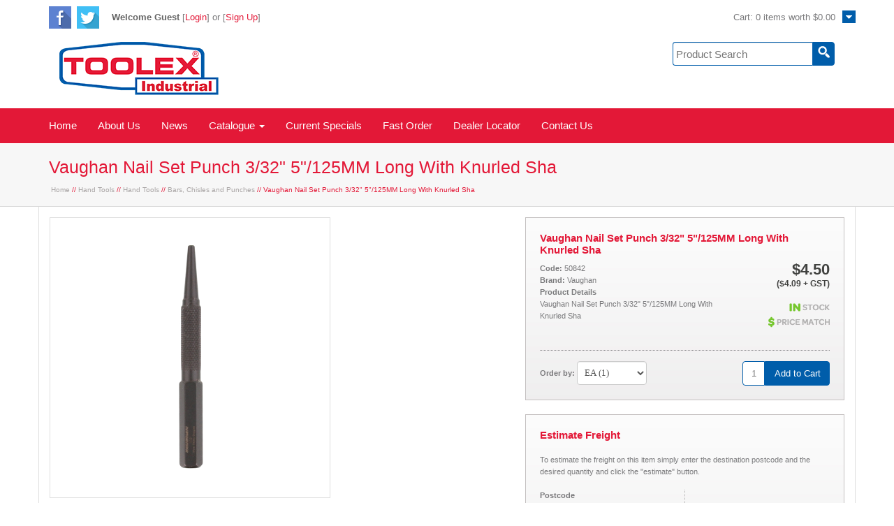

--- FILE ---
content_type: text/html;charset=UTF-8
request_url: https://www.toolex.com.au/products/50842?escape=false
body_size: 6008
content:
<!DOCTYPE html>
<html lang="en">
  <head>
       
    <meta name="author" content="Toolex Tools and Machinery">
    <meta name="generator" content="Toolex">
    <meta http-equiv="Content-type" content="text/html; charset=utf-8">

     <meta name="viewport" content="width=device-width, initial-scale=1.0, maximum-scale=1.0, user-scalable=no" />
    <meta name="Vaughan Nail Set Punch 3/32"">
    <link rel="canonical" href="http://demo.prontoavenue.biz/login" />
    <link rel="canonical" href="http://demo.prontoavenue.biz/cart" />
    <link rel="canonical" href="http://demo.prontoavenue.biz/categories" />
    <link rel="canonical" href="http://demo.prontoavenue.biz/register" />

    <link rel="shortcut icon" href="/ts1521177602/attachments/PageLayout/3/favicon.png" type="image/x-icon" >
    <link href="//maxcdn.bootstrapcdn.com/font-awesome/4.2.0/css/font-awesome.min.css" rel="stylesheet">
    <link rel="stylesheet" media="screen" type="text/css" href="//code.jquery.com/ui/1.10.4/themes/smoothness/jquery-ui.min.css" />
<script src="//code.jquery.com/jquery-1.9.1.min.js"></script><script src="//code.jquery.com/ui/1.10.4/jquery-ui.min.js"></script><script src="/modernizr.js"></script><script src="/javascripts/avenue.js?ts=1769358711"></script>
<script src="//code.jquery.com/jquery-migrate-1.2.1.js"></script>  

    
      <script  type="text/javascript">
    var _gaq = _gaq || [];
    _gaq.push(['_setAccount',  'UA-5874464-2']);
    
    _gaq.push(['_trackPageview']);

    


    (function() {
    var ga = document.createElement('script'); ga.type =  'text/javascript'; ga.async = true;
    ga.src = ('https:' == document.location.protocol ?  'https://ssl' : 'http://www') + '.google-analytics.com/ga.js';
    var s =  document.getElementsByTagName('script')[0];  s.parentNode.insertBefore(ga, s);
    })();

  </script>



    <script type="text/javascript" src="/ts1521177602/attachments/PageLayout/3/jquery.easing.1.3.js"></script>
    <script type="text/javascript" src="/ts1521177602/attachments/PageLayout/3/jquery-ias.min.js"></script>
    <script type="text/javascript" src="/ts1521177602/attachments/PageLayout/3/bootstrap.js"></script>
    <script type="text/javascript" src="/ts1521177602/attachments/PageLayout/3/jquery.fancybox.pack.js"></script>
    <script type="text/javascript" src="/ts1521177602/attachments/PageLayout/3/jquery.carouFredSel-6.2.1-packed.js"></script>
    <script type="text/javascript">
// Tabs on product
jQuery(function($) {
    $("#tabs").tabs();
});
//Fancy Box Setup
jQuery(function() {
    Avenue.settings.reload_parts.add_contents = function($div, $new_html) {
        $div.html($new_html);
        $div.find('.bigimg').hide().fadeIn(1000);
        $div.find('.smallimg').hide().fadeIn(1000);
    };
    Avenue.settings['init_functions'].push(function($html) {
        $html.find("a.fancy").fancybox({
            'titleShow': false
        });
        $html.find('img.bigimg').click(function() {
            var url = $(this).parents('a:first').attr('href');
            var target = $('a.fancy[href="' + url + '"]:first');
            if (target[0]) {
                target.click();
                return false;
            }
        });
    });
    Avenue.init({})
});

//Frieght Calculator
jQuery(function($) {
    $('#btn-estimate-freight').click(function() {
        var postcode = $('#estimate-freight-postcode').val();
        $.post('/api/estimate_order_freight', {
            postcode: postcode
        }, function(data) {
            $('#freight_estimate').empty();
            $.each(data.possible_freight_options, function(index, value) {
                $('#freight_estimate').append('<div><strong>' + value.name + '</strong> - ' + value.description + ' - ' + '$' + value.rate.inc_tax_value + '</div>');

            });
        });
    });
});

//Auto-submit pagination comboboxes
jQuery(function($) {

    $('.list-controls select, .modal-body select').change(function() {
        $(this).parents('form:first').submit();
    });

// Set cookies for grid and list view
    var set_display;
    var get_display;
    get_display = getCookie('set_display');

    if (get_display.localeCompare('grid') == 0 || typeof get_display == 'undefined') {
        $(".grid").show();
        $(".list").hide();
    } else if (get_display.localeCompare('list') == 0) {
        $(".list").show();
        $(".grid").hide();
    }


    $(".grid_botton").click(function() {

        set_display = 'grid';
        setCookie('set_display', set_display);
        $(".grid").show();
        $(".list").hide();
    });

    $(".list_botton").click(function() {
        set_display = 'list';
        setCookie('set_display', set_display);
        $(".list").show();
        $(".grid").hide();
    });


    function setCookie(name, value, expires, path) {
        document.cookie = name + "=" + escape(value) +
            ((expires) ? "; expires=" + expires.toGMTString() : "") +
            ("; path=/");
    }

    function getCookie(cname) {
        var name = cname + "=";
        var ca = document.cookie.split(';');
        for (var i = 0; i < ca.length; i++) {
            var c = ca[i];
            while (c.charAt(0) === ' ') c = c.substring(1);
            if (c.indexOf(name) === 0) return c.substring(name.length, c.length);
        }
        return "";
    }
});
</script>

    <link rel="stylesheet" media="screen" type="text/css" href="/ts1440639983/style_sheets/av-bootstrap.css">
    <link rel="stylesheet" media="screen" type="text/css" href="/ts1435214532/style_sheets/av-reset.css">
    <link rel="stylesheet" media="screen" type="text/css" href="/ts1440639984/style_sheets/av-foundation.css">
    <link rel="stylesheet" media="screen" type="text/css" href="/ts1435214528/style_sheets/av-mega-nav.css">
    <link rel="stylesheet" media="screen" type="text/css" href="/ts1440639984/style_sheets/av-red.css">

    <link rel="stylesheet" media="screen" type="text/css" href="/ts1440639983/style_sheets/av-font-awesome.css">

    <link rel="stylesheet" media="print" type="text/css" href="/ts1440639984/style_sheets/av-print.css">


    <script type="text/javascript" src="/ts1521177602/attachments/PageLayout/3/av-cookies.js"></script>  
    <title>Toolex | Vaughan Nail Set Punch 3/32" 5"/125MM Long With Knurled Sha</title>   

  </head>
  <body>
       
    <div id="site-container">
      <div id="header-wrap">
  <div id="header-inner" class="container">

    <div  class="header-top mobile-hidden-1199">
       <div class="av-social-networking">
   <a href="//www.facebook.com/toolex.au" target="_blank"><img src="/ts1490308939/attachments/PageLayout/4/facebook.png" alt="facebook"></a>
  <a href="//twitter.com/ToolexTools" target="_blank"><img src="/ts1490308939/attachments/PageLayout/4/twitter.png" alt="twitter"></a>
</div>
<div class="av-welcome">
  
  <span style="color:#656565;"><strong>Welcome&nbsp;Guest</strong></span> [<a href="/login" title="Login">Login</a>]
  
  or [<a href="/login" title="Sign Up">Sign Up</a>]
  
  
</div>
        <div class="clickable-cart"> <a href="/cart"><span class="anchor-text">Cart</span><img src="/ts1490308939/attachments/PageLayout/4/invis.png" alt="invis"> </a> </div>
        <div id="cart-summary"> <div data-avenue-part="cart_summary" data-avenue-reload="cart"><div class="cart-box">  
  <div class="pop" style="display:none">
  
  
  <div id="popline5">Your Shopping Cart is Empty</div>
  
</div>   
  <div class="cart">
    Cart: 
    <span class="cart_summary_total_items">0</span>
    
    
    items worth
    
    <span class="cart_summary_total_price">$0.00</span>
    
  </div>
</div></div> </div>
      </div>
    <div  class="header-top mobile-show-1199"> <div class="av-social-networking">
   <a href="//www.facebook.com/toolex.au" target="_blank"><img src="/ts1490308939/attachments/PageLayout/4/facebook.png" alt="facebook"></a>
  <a href="//twitter.com/ToolexTools" target="_blank"><img src="/ts1490308939/attachments/PageLayout/4/twitter.png" alt="twitter"></a>
</div>
<div class="av-welcome">
  
  <span style="color:#656565;"><strong>Welcome&nbsp;Guest</strong></span> [<a href="/login" title="Login">Login</a>]
  
  or [<a href="/login" title="Sign Up">Sign Up</a>]
  
  
</div>
      <div id="header-icons">
        <div class="dropdown clearfix"> <a class="dropdown-toggle" data-toggle="dropdown" href="#" > <div class="fa fa-bars"></div></a>
          <ul class="dropdown-menu pull-right" role="menu"  style="margin-top:3px;">
            <li><a tabindex="-1" href="/categories" title="Our Products">Our Products</a></li>
            <li><a tabindex="-1" href="/categories/current-specials">Current Specials</a></li>
            <li><a tabindex="-1" href="/contact" title="Contact Us">Contact Us</a></li>
              
          </ul>
           </div>
        
        <div class="dropdown clearfix" style="padding:1px 12%;"> <a class="dropdown-toggle" data-toggle="dropdown" href="#" > <div class="fa fa-user"></div></a>
          <ul class="dropdown-menu pull-right" role="menu">
            <li><a tabindex="-1" href="/login" title="Login">Login</a></li>
            <li><a tabindex="-1" href="/register" title="Register">Register</a></li>
          </ul>
           </div>
          
        <div data-avenue-part="cart_summary_mobile" data-avenue-reload="cart"><div class="cart-box">  
  <div class="cart"> 
    <span class="cart_summary_total_items">0</span>
    
  </div>
</div></div> <a href="/cart"><span class="anchor-text">Cart</span> <div class="fa fa-shopping-cart"></div> </a> </div>
    </div>
   
    <div class="row header-mid">
      <div class="col-sm-7 col-md-6 col-lg-8">
        <div id="logo">
          <a href="/" title="Company Logo"> <img src="/ts1490308939/attachments/PageLayout/4/company-logo.png" alt="Sape" class="company-logo"></a> 
 
          
        
        </div>
      </div>
      <div class="col-sm-5 col-md-6 col-lg-4"> <div id="search-box">
  <form action="/search">
    <table>
      <tr>
        <td>
          <input type="text" name="q" value="" placeholder="Product Search">
        </td>
        <td>
          <button class="search-btn" name="submit" type="submit"><img src="/ts1490308939/attachments/PageLayout/4/glass.png" alt="Search"></button>
        </td>
      </tr>
    </table>
  </form>
</div> </div>
    </div>
  </div>
</div>
<div id="navigation-wrap">
  <div class="container">
    <nav class="navbar navbar-default fhmm" role="navigation">
      <div class="navbar-header">
        <button type="button" data-toggle="collapse" data-target="#defaultmenu" class="navbar-toggle"><span class="icon-bar"></span><span class="icon-bar"></span><span class="icon-bar"></span> </button>
      </div>
      <!-- end navbar-header -->

      <div id="defaultmenu" class="navbar-collapse collapse">
        <ul id="mega" class="nav navbar-nav">
          <li><a href="/" title="Home">Home</a> </li>
          <li><a href="/about" title="About Us">About Us</a> </li>
          <li><a href="/news" title="News">News</a> </li> 
          <li class="dropdown"><a href="#" data-toggle="dropdown" class="dropdown-toggle">Catalogue
            <div class="caret"></div>
            </a>
            <ul id="cont1" class="dropdown-menu fullwidth">
              <li class="fhmm-content withdesc">
              
                    <h3 class="title"><a href="/categories" title="Our Products">categories</a></h3>
              
                  <ul class="col-sm-12 dropdown-sub">
                    
                     
                    
                    
                    
                        
                    <li><a href="/categories/A">Air Compressors & Air Tools</a> </li>                    
                    
                    
                    
                        
                    <li><a href="/categories/B">Generators</a> </li>                    
                    
                    
                    
                        
                    <li><a href="/categories/C">Site & Construction</a> </li>                    
                    
                    
                    
                        
                    <li><a href="/categories/F">Fasteners & Adhesives</a> </li>                    
                    
                    
                    
                        
                    <li><a href="/categories/G">Workshop Equipment</a> </li>                    
                    
                    
                    
                        
                    <li><a href="/categories/H">Hand Tools</a> </li>                    
                    
                    
                    
                        
                    <li><a href="/categories/I">Lifting & Handling</a> </li>                    
                    
                    
                    
                        
                    <li><a href="/categories/L">Ladders & Scaffold</a> </li>                    
                    
                    
                    
                        
                    <li><a href="/categories/M">Machinery</a> </li>                    
                    
                    
                    
                        
                    <li><a href="/categories/O">Cordless Tools</a> </li>                    
                    
                    
                    
                        
                    <li><a href="/categories/P">Powered Equipment</a> </li>                    
                    
                    
                    
                        
                    <li><a href="/categories/R">Cleaning</a> </li>                    
                    
                    
                    
                        
                    <li><a href="/categories/S">Construction Equipment</a> </li>                    
                    
                    
                    
                        
                    <li><a href="/categories/T">Tool Boxes</a> </li>                    
                    
                    
                    
                        
                    <li><a href="/categories/U">Power Tool Accessories</a> </li>                    
                    
                    
                    
                        
                    <li><a href="/categories/W">Welding</a> </li>                    
                    
                    
                    
                        
                    <li><a href="/categories/X">Manufacturing Components</a> </li>                    
                    
                    
                    
                        
                    <li><a href="/categories/Z">Spare Parts</a> </li>                    
                    
                    
                    
                        
                    <li><a href="/categories/ZZ">Unclassified</a> </li>                    
                    
                    
                 </ul>
             
                <!-- end row --> 
              </li>
              <!-- end grid demo -->
            </ul>
            <!-- end drop down menu --> 
          </li>
          <li><a href="/categories/current-specials" title="Our Specials">Current Specials</a> </li>
          <li><a href="/fastorder" title="Fast Order">Fast Order</a> </li>
          <li><a href="/store-locator" title="Dealer Locator">Dealer Locator</a> </li>
          <li><a href="/contact" title="Contact Us">Contact Us</a> </li>
          

          
        </ul>
        <!-- end nav navbar-nav --> 
      </div>
      <!-- end #navbar-collapse-1 --> 
    </nav>
    <!-- end navbar navbar-default fhmm --> 
  </div>
  <!-- end container --> 
</div>
<!-- end jumbo --> 

<script>
// Menu drop down effect
  //$('.dropdown-toggle').dropdownHover().dropdown();
$(document).on('click', '.fhmm .dropdown-menu', function(e) {
    e.stopPropagation()
})
</script> 
 <div id="content-wrap">
  <div id="heading-wrap">
  <div id="heading-one" class="container">   
    
    <h1 class="heading">Vaughan Nail Set Punch 3/32" 5"/125MM Long With Knurled Sha</h1>  
    <div class="breadcrumbs-title">
      <a href="/" title="Home">Home</a> //
      

      <a href="/categories/H"  title="Hand Tools">Hand Tools</a> //
      <a href="/categories/H/H"  title="Hand Tools">Hand Tools</a> //
      <a href="/categories/H/H/HTB" title="Bars, Chisles and Punches">Bars, Chisles and Punches</a> //
      
      Vaughan Nail Set Punch 3/32" 5"/125MM Long With Knurled Sha     
    </div>   

       
  </div>  
</div>
<div id="content-inner" class="container" >




     
  <div id="one-col">  
    

<div class="row">
<div id="image-box" class="col-xs-12 col-sm-6 col-md-6 col-lg-7">
  <div data-avenue-part="images" data-avenue-reload="scs"><div id="product-image">
  

     
      
  
    <a href="/ts1487886802/attachments/Product/364896/50842.tag.0.jpg" title="Vaughan Nail Set Punch 3/32" 5"/125MM Long With Knurled Sha" class="bigimg fancy" >
      <img src="/ts1487886802/images/rp_400x400/Product/364896/50842.tag.0.jpg" class="bigimg" alt="Vaughan Nail Set Punch 3/32" 5"/125MM Long With Knurled Sha">
    </a>
  
</div>

<div style="clear:both;"></div>
</div>
  <div id="product-share">
<!-- AddThis Button BEGIN -->
<div class="addthis_toolbox addthis_default_style addthis_16x16_style">
<a class="addthis_button_facebook"></a>
<a class="addthis_button_twitter"></a>
<a class="addthis_button_pinterest_share"></a>
<a class="addthis_button_google_plusone_share"></a>
<a class="addthis_button_email"></a>
<a class="addthis_button_compact"></a><a class="addthis_counter addthis_bubble_style"></a>
</div>
<script type="text/javascript">var addthis_config = {"data_track_addressbar":false};</script>
<script type="text/javascript" src="//s7.addthis.com/js/300/addthis_widget.js#pubid=ra-52a7e34a0c49e3ce"></script>
<!-- AddThis Button END -->
</div>  

</div>
<div id="info-box" class="col-xs-12 col-sm-6 col-md-6 col-lg-5">  
  <div class="product-info">      
    <div class="left-info">
      <div class="product-code">Vaughan Nail Set Punch 3/32" 5"/125MM Long With Knurled Sha</div>
    </div>      
   <!-- <div class="product-reviews">
      <a href="#reviewbox">    <div class="stars-off" style="position: relative; height: 16px; width:80px; background: url(/admin/images/jquery.ui.stars.gif) repeat-x 0 -32px;"><div style="position: absolute;
    background: url(/admin/images/jquery.ui.stars.gif) repeat-x 0 -48px; -48px; height: 16px; width:0.0px" class="stars-on"></div></div>
</a>
    </div>-->    
    <div style="clear:both;"></div>    
    <div data-avenue-part="product-details" data-avenue-reload="scs"><div class="product-price">
      
      <span style="font-size:22px;font-weight:bold;">$4.50</span>
      <br>($4.09 + GST)<br><br>
       
      
<img src="/ts1516234762/attachments/SnippetVersion/25/in-stock.png" alt="in-stock">
<br> 
     
      <a href="/pricematch?productcode=50842">
        <img src="/ts1489742212/attachments/PageLayout/16/price-match.png" alt="price_match">
      </a>
      <br>  
      
      
<br>
    
    </div>   
    <div class="left-info-small">      
      <strong>Code:</strong> 50842<br>
      <strong>Brand:</strong> Vaughan<br>
      <strong>Product Details</strong><br>
      Vaughan Nail Set Punch 3/32" 5"/125MM Long With Knurled Sha <br><br>
      
    </div>    
    <div style="clear:both;"></div></div>
    <hr>    
        
    <div data-avenue-part="product-add-to-cart" data-avenue-reload="scs">    
    <form class="add_to_cart_form" action="/cart/update_lines" method="post">
      <div class="uom-info">    
         <span class="uoms"><strong>Order by:</strong> <select id="fast_order_0_uom" name="fast_order[0][uom]"><option value="CTN">CTN (48)</option><option value="EA" selected="selected">EA (1)</option><option value="EACH">EACH (1)</option><option value="PLT">PLT (999999)</option></select> </span>  
      </div>      
      <div class="product-add">      
        <table class="add-table">
          <tr>
            <td>
              <input type="hidden" name="fast_order[0][item_code]" value="50842" class="item_code" /><input name="fast_order[0][add]" value="1">
            </td>
            <td>            
              
              <input type="hidden" name="on_complete" value="render:/products/50842">
              <input type="hidden" name="on_success" value="redirect:/products/50842">
              
              <button class="add-btn" name="submit" type="submit">Add to Cart</button>
              <input type="hidden" name="page_to_render" value="/av-added-to-cart">  
            </td>
          </tr>
        </table>
      </div>    
    </form>
    
    <div style="clear:both;"></div>      
</div>  
  </div>  
  <div class="product-info">
    <form class="estimate_freight_form" action="https://www.toolex.com.au/cart/actions/fast_order" method="post">
      <table style="width:100%;" id="freight-table">
        <tr>
          <td colspan="2" ><span class="product-code">Estimate Freight</span><br><br>
            To estimate the freight on this item simply enter the destination postcode and the desired quantity and click the "estimate" button.<br>
            <br>
          </td>
          </tr>
          <tr>
          <td class="dots" width="50%" >
            <input type="hidden" name="enquiry" value="true">
            <input type="hidden" name="on_enquiry" value="render:/products/50842">
            
            <input type="hidden" name="fast_order[0][item_code]" value="50842">
            <strong>Postcode</strong><br>
            <input id="fast_order_postcode" type="text" name="fast_order[postcode]" value="" class="postcode" /><br>
            <strong>Quantity</strong><br>
            <input type="text" name="fast_order[0][add]" value=""><br>      
            <button class="small-grey-btn" name="submit" type="submit" >Estimate</button>
          </td>
          <td style="padding-left:10px;">
            <div data-avenue-part="product-freight" data-avenue-reload="freight_estimate"></div>
          </td>
        </tr>
      </table>  
    </form>    
  </div>
</div>
</div>
<div style="clear:both;"></div>




<div id="tabs">
  <ul>
    
    
    
    

   
    


    

  
    
 
    


    

  </ul>
  <div id="tabs-1"></div>
  <div id="tabs-2"></div>
  <div id="tabs-3"></div>
  <div id="tabs-4"></div>
  <div id="tabs-5"></div>
  <div id="tabs-6"></div>
</div>






<p><a href="#top">Back to the top</a></p>
<script>
$('.pro_pdf a').attr('target','_blank');
</script>
  </div>
</div>

</div> 

    </div>  
      <div id="footer-wrap">
    <div class="container">
        <div id="footer-inner">
            <div class="row">
                <div id="footlogo" class="col-xs-12 col-sm-6 col-md-6 col-lg-6">
                    &reg; 2015 Toolex |
                    <a class="first detail-link" href="/sitemap/">Sitemap</a> |
                    <a class="detail-link" href="/privacy">Privacy Policy</a> |
                    <a class="detail-link" href="/contact/">Contact</a>
                </div>
                <div id="copyright" class="col-xs-12 col-sm-6 col-md-6 col-lg-6">
                     </div>
            
            </div>
        </div>
    </div>
</div>
  
    <div id="overlay_dialog">
  <div class="background"></div>
  <div class="message">
    <div class="load-box"><img class="loader" src="/ts1516234761/attachments/SnippetVersion/3/dots64.gif" alt="loader"></div>
    <div class="content"></div>
    <div class="footer">
      <input type="button" id="check_out" class="small-orange-btn" name="checkout" value="Checkout Now" data-avenue-href="/cart" style="float:left;">
      <input type="button" class="small-grey-btn" name="checkout" value="Close" style="float:right;">
      <div style="clear:both;"></div>
    </div>  
  </div>
</div>

    <script type="text/javascript">
      $('body').fadeIn(1000);
      Avenue.settings.callbacks['add_to_cart'] = function(data){
        $('#overlay_dialog .message .loader').hide();
        $("#overlay_dialog .message .content").append(data);

          Avenue.reload_parts('cart', {'path' : '/'});

          $('.delete_line_popup').each(function (index, delete_line) {
            var checkbox = $(delete_line).parents('tr:first').find('input[type=checkbox]');
            checkbox.hide();
            $(delete_line).click(function () {
              checkbox.click();
              $('.popup-update').click();
              return false;
            });
          });
      };

  $(function() {
  // Highlight the active nav link.
  var url = window.location.pathname;
  var filename = url.substr(url.lastIndexOf('/') + 1);
  $('.navbar a[href$="' + filename + '"]').parent().addClass("active");
  }); 
    </script>   
            <script src="https://www.google.com/recaptcha/api.js" async></script>

  </body>
</html>

--- FILE ---
content_type: text/css; charset=utf-8
request_url: https://www.toolex.com.au/ts1440639984/style_sheets/av-red.css
body_size: 510
content:
.feature-title,
h1,
h2,
h3,
h4,
h5,
h6,
#heading-one .heading,
#heading-one .breadcrumbs-title,
#info-box .product-info .product-code,
#info-box .product-info #freight-table .freight-options,
a:link,
a:visited,
a:active,
.drill .moreless a,
#facet .moreless a,
.ui-state-active a,
.ui-state-active a:link,
.ui-state-active a:visited {
    color:#e31837;
}
.feature-title,
h1,
h1.product-page,
#sub-footer-inner h2 {
    border-bottom: 1px dotted #e31837;
}
a:hover,
#facet .facet-row a,
#facet .facet-row a:link,
#facet .facet-row a:active,
#facet .facet-row a:visited,
.drill ul.cat-list li.li0 a,
.drill ul.cat-list li.li0 a:link,
.drill ul.cat-list li.li0 a:visited,
.drill ul.cat-list li.li0 a:active {
    color:#e31837;
}
#facet .facet-row a:hover,
.drill ul.cat-list li.li0 a:hover,
.drill .moreless a:hover,
#facet .moreless a:hover {
    color:#ffffff;
}
table.summary-cart td.grand,
table.checkout-table td.grand {
    color:#e31837;
}
ul#mega li li li{
  padding:5px;


}
ul#mega li li li:hover{
    background: #e31837;
}
#header-wrap {
    background-color:#ffffff;
}
ul#mega li:hover,
.pop .pop_toggle,
#facet .moreless a:hover,
.drill .moreless a:hover {
    background-color:#005daa;
}
#slider-wrap,
#facet .facet-title,
.drill .drill-title,
.breadcrumbs,
#locator-side .locator-title,
#info-box .product-info #price-breaks .breaks-head td,
.summary-boxes .summary-title,
.checkout-title,
#account-menu .account-title,
#account-menu ul.account-list li:hover,
#facet .facet-row a:hover,
.drill ul.cat-list li.li0 a:hover {
    background-color:#e31837;
}
.drill ul.cat-list li.li1 a,
.drill ul.cat-list li.li1 a:link,
.drill ul.cat-list li.li1 a:visited,
.drill ul.cat-list li.li1 a:active,
.drill ul.cat-list li.li1 a:hover,
.drill ul.cat-list li.li2 a,
.drill ul.cat-list li.li2 a:link,
.drill ul.cat-list li.li2 a:visited,
.drill ul.cat-list li.li2 a:active,
.drill ul.cat-list li.li2 a:hover {
    color:#7a7a7c;
}
.drill ul.cat-list li.li1 a:hover {
    background-color:#d6d4d4;
}
.drill ul.cat-list li.li2 a:hover {
    background-color:#edecec;
}

#facet,
.drill,
#locator-side,
.summary-boxes,
#account-menu {
    border:1px solid #e31837;
}
#results .list li .grid-box .add-table input,
#results .grid li .grid-box .add-table input,
.alternatives .grid li .grid-box .add-table input,
#info-box .product-info #price-breaks,
.product-info .product-add input {       
    border: 1px solid #005daa;
}
#drop,
#drop2,
#drop3,
#drop4 {
    border-left:1px solid #e31837;
    border-right:1px solid #e31837;
    border-bottom:1px solid #e31837;
    border-top:1px solid #ffffff;
    background-color:#e31837;
}
h1,
h1.product-page,
#sub-footer-inner h2 {
    border-bottom:1px dotted #e31837;
}
#info-box .product-info #price-breaks .breaks-head td {
    border-bottom:1px solid #e31837;
}
#footer-wrap {
    border-bottom:5px solid #e31837;
}
#overlay_dialog>.message {
    border:3px solid #e31837;
}
#sub-footer-wrap {
    border-top:1px solid #e31837;
}
.add-btn,
.kit-btn,
.small-orange-btn,
.large-orange-btn{

    background-color:#005daa;
    border:1px solid #005daa;
}
.add-btn:hover,
.kit-btn:hover,
.small-orange-btn:hover,
.large-orange-btn:hover {
    border:1px solid #e31837;

    background-color:#e31837;
}
.navbar-default .navbar-nav > .open > a, .navbar-default .navbar-nav > .open > a:hover, .navbar-default .navbar-nav > .open > a:focus,
.navbar-default .navbar-nav > .active > a, .navbar-default .navbar-nav > .active > a:hover, .navbar-default .navbar-nav > .active > a:focus,
#cont1 , #cont2{
    background:#005daa;
}

#header-icons #cart-box{
  border:1px solid #e31837;
}

.navbar-collapse.collapse.in .dropdown-menu  li{
  padding:5px 15px;
}

@media screen and (max-width: 767px) {
#mega {
  background: #e31837;
}
}

--- FILE ---
content_type: text/css; charset=utf-8
request_url: https://www.toolex.com.au/ts1440639984/style_sheets/av-print.css
body_size: 4551
content:
body {
    background:#ffffff;
    color:#7a7a7c;
    font-family:verdana,Helvetica,Arial,sans-serif;
    font-size:12px;
    line-height:17px;
}
p,table {
    margin:0px 0px 15px 0px;
}
strong,b {
    font-weight:bold;
}
h1,h2,h3,h4,h5,h6 {
    margin:0px 0px 15px 0px;
    line-height:110%
    color:#FF6600;
}
h1 {
    font-size:18px;
    color:#FF6600;
}
h2 {
    font-size:16px;
    color:#FF6600;
}
h3 {
    font-size:15px;
    color:#FF6600;
}
h4 {
    font-size:14px;
    color:#FF6600;
}
h5 {
    font-size:13px;
    color:#FF6600;
}
h6 {
    font-size:14px;
    color:#FF6600;
}
hr {
    border-bottom:1px dotted #868688;
    border-top:none;
    border-left:none;
    border-right: none;
}
ul {
    margin-bottom:15px;
    margin-left:25px;
}
ul li {
    list-style:square;
    padding-left:5px;
}
#header-inner,#header-inner #logo,#header-inner #av-welcome, #header-inner #av-social-networking, #header-inner #av-social-networking img,#cart-summary,#cart-summary #cart-box,#cart-box .cart {
display:none;
}
#home-wrap {
    width:100%;
    background-color:#ffffff;
    border-top:1px solid #ffffff;
    background-position:top center;
}
#home-inner {
    margin:0 auto;
    width:1050px;
    background-color:#ffffff;
}
#content-wrap {
    width:100%;
    border-top:1px solid #ffffff;
    background-position:top center;
}
#content-inner {
    margin:0 auto;
    width:1050px;
    border-left:none;
    border-right:none;
}
#content-inner #one-col {
    padding:0px;
}
#content-inner #left-column-wide {
}
#content-inner #right-column-summary {
}
#content-inner #left-column {
display:none;
}
#content-inner #right-column {
padding:0px;
}
#content-inner #right-column #right-inner {
    padding:20px;
}
#heading-wrap {
    width:100%;
    background-color:#ffffff;
    border-bottom:1px solid #d9d9d9;
}
#heading-one {
    padding:15px 0px 15px 0px;
    margin:0 auto;
    position:relative;
    width:1050px;
}
#heading-one .heading {
    padding:5px 0px 10px 0px;
    font-size:25px;
    font-weight:bold;
    color:#FF6600;
}
#heading-one .breadcrumbs-title, #heading-one  .breadcrumbs-title a:link,#heading-one .breadcrumbs-title  a:visited,#heading-one .breadcrumbs-title a:active {
    display:none;
}

/* SEARCH BOX */
#search-box {
    display:none;
}
/* PRODUCT LISTINGS */
.sorry {
    padding:20px;
}
#breadcrumbs {
    margin-bottom:5px;
    padding:10px;
    color:#ffffff;
    font-size:13px;
}
#breadcrumbs a:link,#breadcrumbs a:visited,#breadcrumbs a:active {
    text-decoration:none;
    color:#ffffff;
}
#breadcrumbs a:hover {
    color:#ffffff;
}
#list-controls, #list-controls .sortby, #list-controls .per_page, #list-controls .pagination,#list-controls .next-page,#list-controls .prev-page,
#list-controls .page-of,#list-controls .page-of input,#list-controls .sortby select,#list-controls .per_page select,#list-controls .sortby select,
#list-controls .per_page select, #list-controls .page-of input, #list-controls .buttons, #list-controls .buttons img{
    display:none;
}
#results ul {
    list-style:none;
    margin:0px;
    font-size:12px;
    padding:0px;
}
#results .in {
    font-weight:bold;
    color:#2caf5a;
    background-color:#c2e2ad;
    padding:5px;
    font-size:11px;
}
#results .out {
    font-weight:bold;
    color:#be1612;
    background-color:#fbb3b1;
    padding:5px;
    font-size:11px;
}
#home-inner #results ul li {
    margin-bottom: 25px;
}
/* LIST VIEW */
#results .list li {
    border-bottom:1px dotted #d9d9d9;
    list-style:none;
    height:102px;
    padding:5px 0px;
}
#results .list li .grid-box {
    float:left;
    height:102px;
    position:relative;
    width:734px;
}
#results .list li .grid-box .grid-img {
    border:1px solid #e0e0e0;
    width:100px;
    height:100px;
    position:relative
}
#results .list li .grid-box .grid-img img {
    width:100px;
    height:100px;
    position:absolute;
    top:0px;
    left:0px;
}
#results .list li .grid-box .grid-img .sale {
    width:50px;
    height:50px;
    position:absolute;
    top:0px;
    left:0px;
    z-index:100;
}
#results .list li .grid-box .grid-img .sale img {
    width:50px;
    height:50px;
    position:absolute;
    top:0px;
    left:0px;
}
#results .list li .grid-box .grid-text {
    width:500px;
    text-align:left;
    position:absolute;
    top:0px;
    left:112px;
    height:100px;
    vertical-align:middle;
}
#results .list li .grid-box .grid-desc {
    height:41px;
    line-height:13px;
}
#results .list li .grid-box .grid-code {
    text-align:left;
    margin-bottom:5px;
    font-size:14px;
}
#results .list li .grid-box .grid-favs {
    font-size:11px;
    font-family:'verdana',Helvetica,Arial,sans-serif;
    position:absolute;
    bottom:0px;
    left:112px;
    text-align:right;
}
#results .list li .grid-box .grid-avail {
    font-size:12px;
    font-family:'verdana',Helvetica,Arial,sans-serif;
    position:absolute;
    bottom:17px;
    left:112px;
    text-align:right;
}
#results .list li .grid-box .grid-price {
    color:#414240;
    font-family:'verdana',Helvetica,Arial,sans-serif;
    position:absolute;
    top:5px;
    right:0px;
    text-align:right;
}
#results .list li .grid-box .grid-price .price {
    font-size:18px;
    font-weight:bold;
    line-height:18px;
}
#results .list li .grid-box .grid-price .tax {
    font-size:11px;
}
#results .list li .grid-box .more-btn {
    color:#ffffff;
    position:absolute;
    bottom:0px;
    right:0px;
}
#results .list li .grid-box .add-table {
    position:absolute;
    bottom:0px;
    right:100px;
    margin-bottom:0px;
}
#results .list li .grid-box .add-table input {
display:none;
}
/* GRID VIEW */
.alternatives ul {
    list-style:none;
    margin:0px;
    font-size:12px;
    padding:0px;
}
#results .grid li,.alternatives .grid li {
    float:left;
    list-style:none;
    text-align:center;
    margin:0px;
    padding:0px;
}
#results .grid li .grid-box,.alternatives .grid li .grid-box {
    width:232px;
    float:left;
    height:375px;
    position:relative;
    margin-top:20px;
    margin-left:0px;
}
.alternatives .grid li.one-alt-box .grid-box {
    margin:0px 26px 20px 0px;
}
.alternatives .grid li.two-alt-box .grid-box {
    margin:0px 0px 20px 0px;
}
#results .grid li.one-list-box .grid-box,#results .grid li.two-list-box .grid-box {
    margin:20px 19px 0px 0px;
}
#results .grid li.three-list-box .grid-box {
    margin:20px 0px 0px 0px;
}
#results .grid li.one-fav-box .grid-box,#results .grid li.two-fav-box .grid-box {
    margin:0px 19px 20px 0px;
}
#results .grid li.three-fav-box .grid-box {
    margin:0px 0px 20px 0px;
}
#home-inner #results .grid li#one-box .grid-box,#home-inner #results .grid li#two-box .grid-box,#home-inner #results .grid li#three-box .grid-box {
    width: 232px;
    float:left;
    height:375px;
    position:relative;
    margin-top:25px;
    margin-right:39px;
    margin-left:0px;
}
#home-inner #results .grid li#four-box .grid-box {
    width: 232px;
    float:left;
    height:375px;
    position:relative;
    margin-top:25px;
    margin-right:0px;
    margin-left:0px;
}
.alternatives .grid li .grid-box .grid-attachments,#results .grid li .grid-box .grid-attachments {
    position:absolute;
    top:243px;
    right:0px;
    width:40px;
    float:right;
    padding:0px;
    margin:0px;
    text-align:right;
}
.alternatives .grid li .grid-box .grid-img,#results .grid li .grid-box .grid-img {
    border:1px solid #e0e0e0;
    width:230px;
    height:230px;
    position:relative
}
.alternatives .grid li .grid-box .grid-img img,#results .grid li .grid-box .grid-img img {
    position:absolute;
    top:0px;
    left:0px;
}
.alternatives .grid li .grid-box .grid-img .sale,#results .grid li .grid-box .grid-img .sale {
    width:100px;
    height:100px;
    position:absolute;
    top:0px;
    left:0px;
    z-index:100;
}
.alternatives .grid li .grid-box .grid-img .sale img,#results .grid li .grid-box .grid-img .sale img {
    width:100px;
    height:100px;
    position:absolute;
    top:0px;
    left:0px;
}
.alternatives .grid li .grid-box .grid-text,#results .grid li .grid-box .grid-text {
    width:232px;
    font-size:11px;
    text-align:left;
}
.alternatives .grid li .grid-box .grid-desc,#results .grid li .grid-box .grid-desc {
    height:41px;
    line-height:13px;
    margin-bottom:5px;
}
.alternatives .grid li .grid-box .grid-code,#results .grid li .grid-box .grid-code {
    text-align:center;
    margin-bottom:2px;
    margin-top:5px;
    font-size:12px;
}
.alternatives .grid li .grid-box .grid-favs,#results .grid li .grid-box .grid-favs {
    font-size:11px;
    font-family:'verdana',Helvetica,Arial,sans-serif;
    position:absolute;
    bottom:41px;
    left:0px;
    text-align:left;
}
.alternatives .grid li .grid-box .grid-avail,#results .grid li .grid-box .grid-avail {
    font-size:13px;
    font-family:verdana,Helvetica,Arial,sans-serif;
    position:absolute;
    bottom:57px;
    left:0px;
}
.alternatives .grid li .grid-box .grid-price,#results .grid li .grid-box .grid-price {
    color:#414240;
    font-family:verdana,Helvetica,Arial,sans-serif;
    position:absolute;
    bottom:40px;
    right:0px;
    text-align:right;
}
.alternatives .grid li .grid-box .grid-price .price,#results .grid li .grid-box .grid-price .price {
    font-size:18px;
    font-weight:bold;
    line-height:18px;
}
.alternatives .grid li .grid-box .grid-price .tax,#results .grid li .grid-box .grid-price .tax {
    font-size:11px;
}
#results .grid li .grid-box .more-btn,.alternatives .grid li .grid-box .more-btn {
    color:#ffffff;
    position:absolute;
    bottom:0px;
    right:0px;
}
#results .grid li .grid-box .add-table,.alternatives .grid li .grid-box .add-table {
    position:absolute;
    bottom:0px;
    left:0px;
    margin-bottom:0px;
}
.alternatives .grid li .grid-box .add-table input,#results .grid li .grid-box .add-table input,.product-info .product-add input,.explode input {
    display:none;
}
/* SEARCH FACETING */
#facet {
    position:relative;
    font-family:verdana,Helvetica,Arial,sans-serif;
    margin:20px 0px 20px 20px;
    width:253px;
}
#facet_selections ul.select-side {
    margin:0px;
    padding-left:0px;
}
#facet_selections ul.select-side li {
    list-style:none;
    font-size:12px;
    padding-bottom:2px;
    padding:3px 10px 3px 10px;
    font-size:12px;
    border-bottom:1px dotted #dfdfdf;
    background-color:#F8F8F6;
}
#facet .facet-title {
    padding:10px;
    color:#ffffff;
    font-size:14px;
    border-bottom:solid #ffffff 1px;
}
#facet .facet-row {
    padding:3px 10px 3px 10px;
    font-size:12px;
    border-bottom:1px dotted #dfdfdf;
    background-color: #F8F8F6;
}
/* CATEGORY DRILL */
#drill {
    position:relative;
    font-family:verdana,Helvetica,Arial,sans-serif;
    margin:20px 0px 20px 20px;
    width:253px;
}
#drill .drill-title {
    padding:10px;
    color:#ffffff;
    font-size:14px;
    border-bottom:solid #ffffff 1px;
}
.drill-title a:link,.drill-title a:visited,.drill-title a:active {
    color:#ffffff;
}
a:link.menuDepth1,a:visited.menuDepth1,a:active.menuDepth1 {
    color:#7a7a7c;
}
a:link.menuDepth2,a:visited.menuDepth2,a:active.menuDepth2 {
    color:#959291;
}
a:hover.menuDepth1,a:hover.menuDepth2 {
    color:#000000
}
#drill ul.cat-list {
    list-style:none;
    margin:0px;
    padding:0px;
}
#drill ul.cat-list li {
    list-style:none;
}
.li0 {
    padding:3px 10px 4px 10px;
    font-size:12px;
    border-bottom:1px dotted #dfdfdf;
    background-color:#F8F8F6;
}
.li1,.li2,.li3,.li4 {
    padding:3px 0px 0px 15px;
    font-size: 12px;
}
/* CATEGORY BOXES */
#right-column .catbox {
    font-family:verdana,Helvetica,Arial,sans-serif;
    font-size:11px;
    width:131px;
    float:left;
    height:170px;
    text-align:center;
}
#right-column .one-cat-box {
    margin:15px 19px 0px 0px;
}
#right-column .two-cat-box {
    margin:15px 0px 0px 0px;
}
#right-column .catbox img,#right-column .catbox img {
    border: 1px solid #e0e0e0;
}
/* STORE LOCATOR */
#locator-side {
    background-color:#F8F8F6;
    height:570px;
}
#locator-side .locator-title {
    font-size:13px;
    padding:5px 10px;
    color:#ffffff;
}
#addressSearchButton {
    margin:8px 0px;
}
#map-canvas {
    overflow:visible;
    width:728px;
    height:570px;
    border:1px solid #98989a;
}
#map-sidebar {
    float:left width:260px;
    height:365px;
    font-size:11px;
    color:#000;
    overflow:auto;
    overflow-x:hidden;
    -ms-overflow-x:hidden
}
#map-sidebar div {
    width:100%;
    padding:10px 10px 10px 10px;
    border-bottom:1px dotted #dfdfdf;
    background-color:#ffffff;
    font-size:11px;
}
#locator-input input {
    border:1px solid #dcd9d9;
    width:225px;
    padding:4px 4px 4px 4px;
    font-size:11px;
    color:#7a7a7a;
    font-family:verdana,Helvetica,Arial,sans-serif;
    text-align:left;
    display:inline-block;
    margin:10px;
}
#locator-side select {
    border:1px solid #dcd9d9;
    width:110px;
    padding:4px 4px 4px 4px;
    font-size:11px;
    color:#7a7a7a;
    font-family:verdana,Helvetica,Arial,sans-serif;
    text-align:left;
    display:inline-block;
    margin: 10px 0px 0px 10px;
}
/* PRODUCT PAGE */
#image-box {
    width:534px;
    float:left;
}
#image-box #product-image {
    width:400px;
    height:400px;
    border:1px solid #dfdfdf;
    float:left;
    line-height:0;
    position:relative;
}
#image-box #product-image .sale {
    position:absolute;
    top:0px;
    left:0px;
    width:100px;
    height:100px;
    z-index:100;
}
#image-box #multiple-images {
    float:right;
    width:120px;
}
#image-box #multiple-images img {
    float:right;
    border:1px solid #dfdfdf;
    margin-bottom:8px;
    margin-left:8px;
}
#info-box {
    width:442px;
    float:right;
}
#info-box .product-info {
    width:400px;
    border:1px solid #c4c0c0;
    padding:20px;
    background-color:#eae9e9;
    font-size:12px;
    background:url(/ts1440639984/attachments/StyleSheet/10/product.png);
    background-repeat:repeat-x;
    font-family:verdana,Helvetica,Arial,sans-serif;
    position:relative;
    margin-bottom:20px;
}
#info-box .product-info .left-info {
    width:290px;
}
#info-box .product-info .product-price {
    position:absolute;
    top:50px;
    right:20px;
    font-size:12px;
    font-weight:bold;
    color:#414240;
    font-family:verdana,Helvetica,Arial,sans-serif;
    text-align:right;
}
#info-box .product-info .product-reviews {
    position:absolute;
    top:20px;
    right:20px;
    font-size:12px;
    font-family:verdana,Helvetica,Arial,sans-serif;
    text-align:right;
}
#info-box .product-info #price-breaks {
    border:1px solid #b2b1b1;
    font-size:10px;
    margin-bottom:0px;
}
#info-box .product-info #price-breaks td {
    padding:5px;
    background-color:#ffffff;
}
#info-box .product-info #price-breaks .breaks-head td {
    background-color:#f6cfa1;
    padding:3px;
    color:#ffffff;
}
#info-box .product-info .product-code {
    font-weight:bold;
    font-size:15px;
}
#info-box .product-info .product-add {
    position:absolute;
    bottom:20px;
    right:20px;
    text-align:right;
}
#info-box .product-info .add-table {
    margin-bottom:0px;
    padding-bottom:0px;
    margin-top:10px;
}
#info-box .product-info #freight-table {
    font-size:11px;
    margin-bottom:0px;
}
#info-box .product-info #freight-table td.dots {
    border-right:1px dotted #b2b1b1;
    padding-right:10px;
}
#info-box .product-info #freight-table input {
    border:1px solid #dcd9d9;
    width:70px;
    padding:5px 5px 4px 4px;
    font-size:13px;
    color:#7a7a7a;
    font-family:verdana,Helvetica,Arial,sans-serif;
    text-align:left;
    display:inline-block;
    margin:3px 0px 5px 0px;
}
#info-box .product-info #freight-table .freight-options {
}
#review_table table {
    margin-bottom:0px;
}
table#review_table table td {
    vertical-align:middle;
}
table.review-form, hr.review-form, td.review-form{
    display:none;}

#review_table .review-text input,#review_table textarea {
    display:none;
}
h1.product-page {
}
/* LATEST NEWS */
h2.news {
    margin:0px;
}
h1.news {
    margin:0px;
}
table.news-posts {
    margin-bottom:20px;
}
table.news-posts img {
    width:150px;
    margin-right:20px;
    margin-bottom:20px;
}
table.news-posts td {
    border-bottom:1px dotted #dfdfdf;
}
table.blog-post img {
    width:250px;
    margin-left:20px;
    margin-bottom:20px;
}
table.blog-post td {
    border-bottom: 1px dotted #dfdfdf;
}
/* CHECKOUT PROCESS */
.cart-steps {
    color:#d9d9da;
}
.summary-boxes {
    position:relative;
    font-family:verdana,Helvetica,Arial,sans-serif;
    margin:20px 20px 20px 0px;
    width:253px;
}
.summary-boxes .summary-title {
    padding:10px;
    color:#ffffff;
    font-size:14px;
    border-bottom:solid #ffffff 1px;
}
table.summary-cart {
    margin:0px;
    width:100%;
    font-family:verdana,Helvetica,Arial,sans-serif;
    text-align:left;
    font-size:11px;
}
table.summary-cart td {
    vertical-align:middle;
    background-color:#F8F8F6;
    border-bottom:1px dotted #dfdfdf;
    padding:5px 10px;
}
table.summary-cart th {
    background-color:#98989a;
    padding:10px;
    font-size:14px;
    color:#ffffff;
    text-align:left;
}
table.summary-cart th a:link,table.summary-cart th a:visited,table.summary-cart th a:active {
    text-decoration:none;
    color:#ffffff;
}
table.summary-cart th a:hover {
    color:#000000;
}
table.summary-cart td.total-block {
    background-color:#3a3939;
    color:#ffffff;
    padding:5px 10px;
    border-bottom:1px dotted #dfdfdf;
}
table.summary-cart td.grand {
    font-weight: bold;
}
/* CART PAGE */
.checkout-title {
    color:#ffffff;
    font-size:15px;
    padding:9px 20px 10px 20px;
    background-repeat:repeat-x;
    margin:0px 0px 5px 0px;
}
table.checkout-table {
    margin:0px;
    width:100%;
    font-family:verdana,Helvetica,Arial,sans-serif;
    text-align:left;
    border:1px solid #98989a;
}
table.checkout-table th {
    background-color:#98989a;
    padding:10px;
    font-size:14px;
    color:#ffffff;
    text-align:left;
}
table.checkout-table td {
    vertical-align:middle;
    background-color:#F8F8F6;
    border-bottom:1px dotted #dfdfdf;
    padding:5px 10px;
}
table.checkout-table .cart-img {
    line-height:0;
}
table.checkout-table .cart-img img {
    border:1px solid #E0E0E0;
    height:50px;
    width:50px;
}
table.checkout-table input {
    color:#7A7A7A;
    display:inline-block;
    font-family:verdana,Helvetica,Arial,sans-serif;
    font-size:12px;
    padding:6px 5px 6px 4px;
    text-align:left;
    border:1px solid #DCD9D9;
    width:200px;
}
table.checkout-table input.delivery {
    width:270px;
}
table.checkout-table input.radio-button {
    width:20px;
}
table.checkout-table td.dates input {
    width:50px;
    margin-left:5px;
}
table.checkout-table td.ccv input {
    width:50px;
}
table.checkout-table .cart-qty input,table.checkout-table #order_customer_reference,table.checkout-table #order_new_coupon_code,table.checkout-table #template_name {
    color:#7A7A7A;
    display:inline-block;
    font-family:verdana,Helvetica,Arial,sans-serif;
    font-size:12px;
    padding:6px 5px 6px 4px;
    text-align:left;
}
table.checkout-table .cart-qty input {
    width:50px;
    border:1px solid #DCD9D9;
}
table.checkout-table #template_name {
    border:1px solid #DCD9D9;
    width:200px;
    margin-right:5px;
}
table.checkout-table #order_customer_reference,table.checkout-table #order_new_coupon_code {
    border:1px solid #9f9d9d;
    width:200px;
    margin-right:5px;
}
table.checkout-table td.total-block {
    background-color:#3a3939;
    color:#ffffff;
    font-size:13px;
    padding:10px;
    border-bottom:1px dotted #dfdfdf;
}
table.checkout-table td.grand {
    font-weight:bold;
}
table.checkout-table td.total-line {
    background-color:#ebebeb;
    padding:10px;
    border-bottom: 1px dotted #3a3939;
}
/* ACCOUNT MENU */
#account-menu {
    position:relative;
    font-family:verdana,Helvetica,Arial,sans-serif;
    margin:20px 0px 20px 20px;
    width:253px;
}
#account-menu .account-title {
    padding:10px;
    color:#ffffff;
    font-size:14px;
    border-bottom:solid #ffffff 1px;
}
#account-menu .account-title a:link,#account-menu .account-title a:visited,#account-menu .account-title a:active {
    text-decoration:none;
    color:#ffffff;
}
#account-menu .account-title a:hover {
    color:#ffffff;
}
#account-menu ul.account-list {
    margin:0px;
}
#account-menu ul.account-list li {
    list-style:none;
    font-size:12px;
    margin-left:0px;
    padding:0px 10px;
    border-bottom:1px dotted #dfdfdf;
    background-color:#F8F8F6;
}
#account-menu ul.account-list li:hover {
    color:#ffffff;
}
#account-menu ul.account-list li a:link,#account-menu ul.account-list li a:active,#account-menu ul.account-list li a:visited {
    text-decoration:none;
    width:235px;
    padding-top:5px;
    padding-bottom:5px;
    display:block;
}
#account-menu ul.account-list li a:hover {
    color:#ffffff;
    text-decoration:none;
    width:235px;
    display: block;
}
/* ACCOUNT PAGES */
table.account_table .pagination a:link,table.account_table .pagination a:visited,table.account_table .pagination a:active {
    color:#dfdfdf;
}
table.account_table .pagination a:hover {
    color:#000000;
}
table.account_table {
    margin:0px;
    width:100%;
    font-family:verdana,Helvetica,Arial,sans-serif;
    text-align:left;
    border:1px solid #98989a;
}
table.account_table th {
    background-color:#98989a;
    padding:10px;
    font-size:14px;
    color:#ffffff;
    text-align:left;
}
table.account_table td {

    vertical-align:middle;
    background-color:#F8F8F6;
    border-bottom:1px dotted #dfdfdf;
    padding:5px 10px;
}
table.account_table td input {
    border:1px solid #dcd9d9;
    padding:5px 5px 4px 4px;
    font-size:12px;
    color:#7a7a7a;
    font-family:verdana,Helvetica,Arial,sans-serif;
    text-align:left;
    display:inline-block;
    width:250px;
}
table.account_table td select {
    border:1px solid #dcd9d9;
    padding:5px 5px 4px 4px;
    font-size:12px;
    color:#7a7a7a;
    font-family:verdana,Helvetica,Arial,sans-serif;
    text-align:left;
    display:inline-block;
    width:260px;
}
table.account_table .account_footer td {
    text-align:left;
    font-weight:bold;
    background-color: #dfdfdf;
}
/* FAST ORDER and TEMPLATE ORDER */
table#fast_table,table#template_table {
    margin:0px;
    width:100%;
    font-family:verdana,Helvetica,Arial,sans-serif;
    text-align:left;
    border:1px solid #98989a;
}
table#fast_table th,table#template_table th {
    background-color:#98989a;
    padding:10px;
    font-size:14px;
    text-align:left;
    color:#ffffff;
}
table#fast_table td,table#template_table td {
    vertical-align:middle;
    background-color:#F8F8F6;
    border-bottom:1px dotted #dfdfdf;
    padding:5px 10px;
}
table#fast_table .fast_total td,table#template_table .temp_footer td {
    text-align:left;
    font-weight:bold;
    background-color:#dfdfdf;
}
table#template_table .section_header td {
    background-color:#bebebd;
    padding:10px;
    color:#ffffff;
}
table#template_table .uom select {
    border:1px solid #dcd9d9;
    width:100px;
    padding:5px 5px 4px 4px;
    font-size:12px;
    color:#7a7a7a;
    font-family:verdana,Helvetica,Arial,sans-serif;
    text-align:left;
    display:inline-block;
}
table#fast_table td input,table#template_table td input {
    border:1px solid #dcd9d9;
    padding:5px 5px 4px 4px;
    font-size:12px;
    color:#7a7a7a;
    font-family:verdana,Helvetica,Arial,sans-serif;
    text-align:left;
    display:inline-block;
}
table#fast_table input.itemcode {
    width:200px;
}
table#template_table .qty input,table#fast_table .qty input {
    width:30px;
}
table#template_table .qty,table#fast_table .qty {
    text-align: center;
}

/* CONTACT PAGE */
#contact-page {
    position:relaive;
}
#contact-page #left-details, #login-page #left-details {
    float:left;
    width:500px;
    text-align:left;
}
#contact-page #right-details,#login-page #right-details {
    width:410px;
    float:right;
    text-align:left;
}
#contact-page #right-details-right {
    width:500px;
    float:right;
    text-align:right;
}
.form_table td.first-td {
    width:140px;
}
.form_table td input {
    border:1px solid #dcd9d9;
    width:250px;
    padding:5px 5px 4px 4px;
    font-size:13px;
    color:#7a7a7a;
    font-family:verdana,Helvetica,Arial,sans-serif;
    text-align:left;
    display:inline-block;
    margin-bottom:5px;
}
.form_table td textarea {
    border:1px solid #dcd9d9;
    width:250px;
    padding:5px 5px 4px 4px;
    font-size:13px;
    color:#7a7a7a;
    font-family:verdana,Helvetica,Arial,sans-serif;
    text-align:left;
    display:inline-block;
    margin-bottom:5px;
    height: 200px;
}
/* SUB FOOTER */
#sub-footer-wrap,#sub-footer-inner,
#sub-footer-inner hr,
#sub-categories,
#sub-categories a:link,#sub-categories a:visited,#sub-categories a:active,
#sub-categories a:hover,
#sub-news,
#sub-store-loc,
#sub-store-loc input.postcode,
#sub-contact,
#contact_table_small,
#contact_table_small td input,
#contact_table_small td textarea {
display:none;
}
/* FOOTER */
#footer-wrap,#footer-inner {
    display:none;
}
a:link,a:visited,a:active {
    color:#FF6600;
    text-decoration:none;
}
a:hover {
    olor:#FF6600;
    text-decoration: none;
}

/* BUTTONS */

.blue-btn,
.update-btn-m,
.update-btn-p,
.add-btn,
#cartline3 .checkout-btn-m,
#popline3 .checkout-btn-m,
table#fast_table input.checkout-fast-btn,
table#template_table input.checkout-fast-btn,
table.account_table input.address-btn,
.checkout-btn,
.nextstep-btn,
.add-fast-btn,
.submit-btn-sml,
.home-grid-box .add-btn,
.alternatives .grid li .add-btn,
#results .grid li .add-btn,
#results .list li .add-btn,
.product-info .product-add .add-btn {
    display:none;   
}
.blue-btn:hover,
.update-btn-m:hover,
.update-btn-p:hover,
.add-btn:hover,
#cartline3 .checkout-btn-m:hover,
#popline3 .checkout-btn-m:hover,
table#fast_table input.checkout-fast-btn:hover,
table#template_table input.checkout-fast-btn:hover,
table.account_table input.address-btn:hover,
.checkout-btn:hover,
.nextstep-btn:hover,
.add-fast-btn:hover,
.submit-btn-sml:hover,
.home-grid-box .add-btn:hover,
.alternatives .grid li .add-btn:hover,
#results .grid li .add-btn:hover,
#results .list li .add-btn:hover,
.product-info .product-add .add-btn:hover{
    display:none;   
}

.update-btn-m,.update-btn-p,#cartline3 .checkout-btn-m,#popline3 .checkout-btn-m,table#fast_table input.checkout-fast-btn,table#template_table input.checkout-fast-btn,table.account_table input.address-btn,.checkout-btn,.nextstep-btn,.add-fast-btn,.submit-btn-sml {
    display:none;  
}

/* grey */

table.account_table input.address-grey-btn,
#results .list li .more-btn,
#results .grid li .more-btn,
.update-btn-c,
.template-btn,
.continue-btn,
table.checkout-table input.continue-btn,
.home-grid-box .more-btn,
.alternatives .grid li .more-btn {
    display:none;
}
table.account_table input.address-grey-btn:hover,
#results .list li .more-btn:hover,
#results .grid li .more-btn:hover
.update-btn-c:hover,
.template-btn:hover,
.continue-btn:hover,
table.checkout-table input.continue-btn:hover,
.home-grid-box .more-btn:hover,
.alternatives .grid li .more-btn:hover {
    display:none;
}

.home-grid-box .more-btn,
.explode .more-btn,#results .list li .more-btn,
.alternatives .grid li .more-btn,#results .grid li .more-btn {
    display:none;
}

/* other */
.search-btn ,.search-btn:hover {
    display:none;
}

/* MAIN MENU */
#navigation-wrap,#navigation,ul#mega,ul#mega li,ul#mega li:hover,ul#mega li:hover a,ul#mega li a,ul#mega li a:hover,#mega li:hover div,#drop,#drop2,
#drop ul,#drop2 ul,#drop ul li,#drop2 ul li,#drop ul li:hover,#drop2 ul li:hover,ul#mega li #drop ul a,ul#mega li #drop2 ul a,ul#mega li #drop ul,
#drop ul li a:link,#drop ul li a:active,#drop ul li a:visited,#drop ul li:hover a,#drop2 ul li a:link,#drop2 ul li a:active,#drop2 ul li a:visited,
drop2 ul li:hover a {
display:none;
}
/* ERRORS,NOTICES and VALIDATION*/
#sub-contact .validation_error,validation_error,#sub-contact td.input_error input,td.input_error input,#content-inner #errors .error,
#content-inner #notices .notice,#home-inner #errors .error,#home-inner #notices .notice,#content-inner #notices .notice,#home-inner #notices .notice,
#content-inner #errors .error,#home-inner #errors .error,#content-inner #errors .error,#home-inner #errors .error,
#content-inner #right-column #errors .error,#content-inner #right-column #notices .notice,
#content-inner #right-column #page-errors #errors .error,#content-inner #right-column #page-errors #notices .notice,
#content-inner #right-column #notices .notice,#content-inner #right-column #errors .error,#content-inner #right-column #errors .error,
#cart-box .pop, .pop .pop_menu ,.pop .pop_toggle,.active .pop_menu ,.active .pop_toggle,#popline1,#popline5,#popline4,#popline2,#popline3{
display:none;
}
#slider-wrap,#slider-inner,.fluid_container {
    display:none;
}
#overlay_dialog,#overlay_dialog>.message,#overlay_dialog>.background {
    display:none;
}

#facet, #drill  {
    border:1px solid #f6a067;
}
#facet .facet-title, #drill .drill-title, #breadcrumbs{
    background-color:#f6a067;
}
#locator-side {
    border:1px solid #f6a067;
}
#locator-side .locator-title {
    background-color:#f6a067;
}
#info-box .product-info #price-breaks {
    border:1px solid #f47521;
}
#info-box .product-info #price-breaks .breaks-head td {
    background-color:#f6a067;
    border-bottom:1px solid #f47521;
}
#info-box .product-info .product-code {
    color:#f47521;
}
#info-box .product-info #freight-table .freight-options {
    color:#f47521;
}
.summary-boxes {
    border:1px solid #f6a067;
}
.summary-boxes .summary-title {
    background-color:#f6a067;
}
table.summary-cart td.grand, table.checkout-table td.grand {
    color:#f6a067;
}
.checkout-title {
    background-color:#f6a067;
}
#account-menu {
    border:1px solid #f6a067;
}
#account-menu .account-title {
    background-color:#f6a067;
}
#account-menu ul.account-list li:hover {
    background-color:#f6a067;
}

#theme-options {
  display:none;
}


--- FILE ---
content_type: application/javascript
request_url: https://www.toolex.com.au/ts1521177602/attachments/PageLayout/3/av-cookies.js
body_size: 116
content:
function setActiveStyleSheet(title) {
  var i, a, main;
  for(i=0; (a = document.getElementsByTagName("link")[i]); i++) {
    if(a.getAttribute("rel").indexOf("style") != -1 && a.getAttribute("title")) {
      a.disabled = true;
      if(a.getAttribute("title") == title) a.disabled = false;
    }
  }
}

function getActiveStyleSheet() {
  var i, a;
  for(i=0; (a = document.getElementsByTagName("link")[i]); i++) {
    if(a.getAttribute("rel").indexOf("style") != -1 && a.getAttribute("title") && !a.disabled) return a.getAttribute("title");
  }
  return null;
}

function getPreferredStyleSheet() {
  var i, a;
  for(i=0; (a = document.getElementsByTagName("link")[i]); i++) {
    if(a.getAttribute("rel").indexOf("style") != -1
       && a.getAttribute("rel").indexOf("alt") == -1
       && a.getAttribute("title")
       ) return a.getAttribute("title");
  }
  return null;
}

window.onload = function(e) {
  var cookie = getCookie("style");
  var title = cookie ? cookie : getPreferredStyleSheet();
  setActiveStyleSheet(title);
}

window.onunload = function(e) {
  var title = getActiveStyleSheet();
  setCookie("style", title, 365);
}

var cookie = getCookie("style");
var title = cookie ? cookie : getPreferredStyleSheet();
setActiveStyleSheet(title);

  function setCookie(c_name,value,exdays)
  {
    var exdate=new Date();
    exdate.setDate(exdate.getDate() + exdays);
    var c_value=escape(value) + ((exdays==null) ? "" : "; expires="+exdate.toUTCString());
    document.cookie=c_name + "=" + c_value;
  }

  function getCookie(c_name)
  {
    var i,x,y,ARRcookies=document.cookie.split(";");
    for (i=0; i < ARRcookies.length; i++){
      x=ARRcookies[i].substr(0,ARRcookies[i].indexOf("="));
      y=ARRcookies[i].substr(ARRcookies[i].indexOf("=")+1);
      x=x.replace(/^\s+|\s+$/g,"");
      if (x==c_name){
        return unescape(y);
      }
    }
  }  